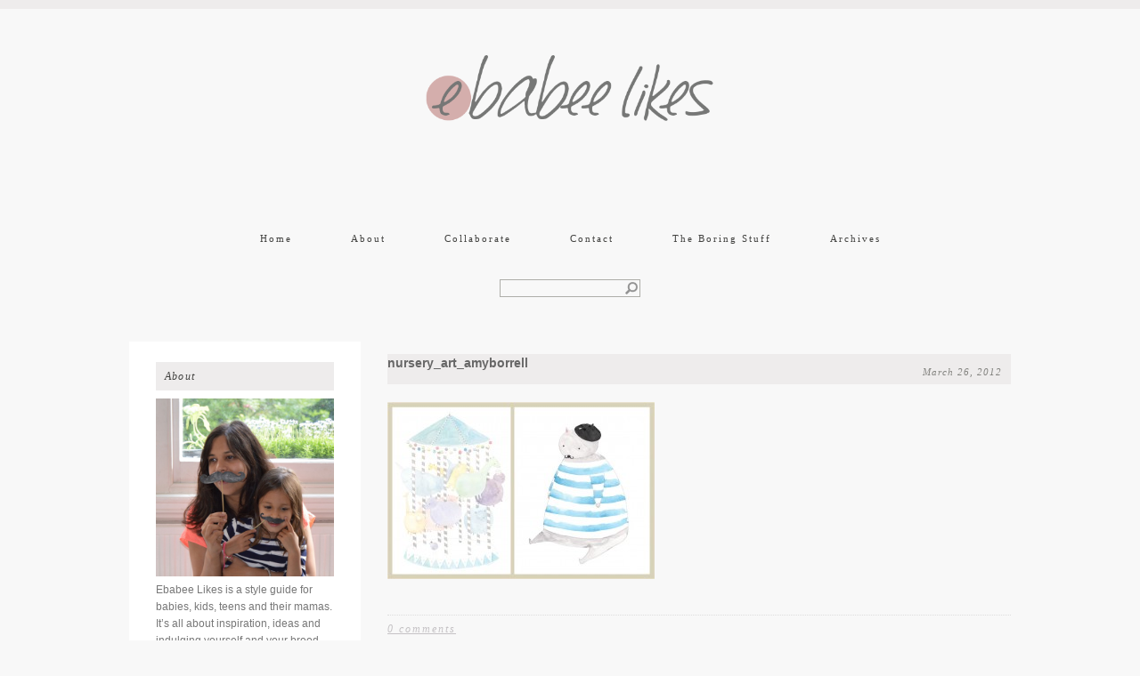

--- FILE ---
content_type: text/html; charset=UTF-8
request_url: https://www.ebabee.co.uk/2012/03/watercolour-art-prints-for-kids/nursery_art_amyborrell/
body_size: 14499
content:
<!DOCTYPE html PUBLIC "-//W3C//DTD XHTML 1.0 Transitional//EN" "http://www.w3.org/TR/xhtml1/DTD/xhtml1-transitional.dtd">
<html xmlns="http://www.w3.org/1999/xhtml">
<head profile="http://gmpg.org/xfn/11">
	<meta http-equiv="Content-Type" content="text/html; charset=UTF-8" />	
	<title>ebabee likes&#58;nursery_art_amyborrell - ebabee likes</title>	
	<meta name="generator" content="WordPress 6.9" /> <!-- leave this for stats -->	
	<link rel="stylesheet" href="https://www.ebabee.co.uk/wp-content/themes/Lilt/style.css" type="text/css" media="screen" />
	
<style type="text/css">

#header h1 a { 
font-family:  ; 
font-style:  ; 
color:  ; 
font-variant:  ; 
font-weight:  ; 
font-size:  ;
letter-spacing:  ; 
line-height: ; 
text-decoration: ; 
text-transform: ; 
}

.post h3, .post h3 a, .post h3 a:visited, .page h3, .archive_head { 
font-family:  ; 
font-style:  ; 
color:  ; 
font-variant:  ; 
font-weight:  ; 
font-size:  ; 
letter-spacing:  ; 
line-height: ; 
text-decoration: ; 
text-transform: ; 
}

#outer-wrapper { 
font-family: arial ; 
font-style:  ; 
color: #676767 ; 
font-variant:  ; 
font-weight:  ; 
font-size:  ; 
letter-spacing:  ; 
line-height: ; 
text-decoration: ; 
text-transform: ; 
}

.post-body a { 
color:  ; 
}
.post-body a:hover {
color:  ; 
}

#linkbar a {
font-family:  ; 
font-style:  ; 
color:  ; 
font-variant:  ; 
font-weight:  ; 
font-size:  ; 
letter-spacing:  ; 
line-height: ; 
text-decoration: ; 
text-transform: ; 
}

#outer-wrapper {
width: 1055px;
}

#main-wrapper {
width: 700px;
}


</style>	<link rel="alternate" type="application/rss+xml" title="ebabee likes RSS Feed" href="https://www.ebabee.co.uk/feed/" />
    <link href='http://fonts.googleapis.com/css?family=Oswald' rel='stylesheet' type='text/css'>
	<link rel="pingback" href="https://www.ebabee.co.uk/xmlrpc.php" />
    <link href="" rel="shortcut icon"/>
		<meta name='robots' content='index, follow, max-image-preview:large, max-snippet:-1, max-video-preview:-1' />

	<!-- This site is optimized with the Yoast SEO plugin v26.7 - https://yoast.com/wordpress/plugins/seo/ -->
	<link rel="canonical" href="https://www.ebabee.co.uk/2012/03/watercolour-art-prints-for-kids/nursery_art_amyborrell/" />
	<meta property="og:locale" content="en_US" />
	<meta property="og:type" content="article" />
	<meta property="og:title" content="nursery_art_amyborrell - ebabee likes" />
	<meta property="og:url" content="https://www.ebabee.co.uk/2012/03/watercolour-art-prints-for-kids/nursery_art_amyborrell/" />
	<meta property="og:site_name" content="ebabee likes" />
	<meta property="og:image" content="https://www.ebabee.co.uk/2012/03/watercolour-art-prints-for-kids/nursery_art_amyborrell" />
	<meta property="og:image:width" content="1155" />
	<meta property="og:image:height" content="768" />
	<meta property="og:image:type" content="image/jpeg" />
	<script type="application/ld+json" class="yoast-schema-graph">{"@context":"https://schema.org","@graph":[{"@type":"WebPage","@id":"https://www.ebabee.co.uk/2012/03/watercolour-art-prints-for-kids/nursery_art_amyborrell/","url":"https://www.ebabee.co.uk/2012/03/watercolour-art-prints-for-kids/nursery_art_amyborrell/","name":"nursery_art_amyborrell - ebabee likes","isPartOf":{"@id":"https://www.ebabee.co.uk/#website"},"primaryImageOfPage":{"@id":"https://www.ebabee.co.uk/2012/03/watercolour-art-prints-for-kids/nursery_art_amyborrell/#primaryimage"},"image":{"@id":"https://www.ebabee.co.uk/2012/03/watercolour-art-prints-for-kids/nursery_art_amyborrell/#primaryimage"},"thumbnailUrl":"https://www.ebabee.co.uk/wp-content/uploads/2012/03/nursery_art_amyborrell.jpg","datePublished":"2012-03-26T12:02:44+00:00","breadcrumb":{"@id":"https://www.ebabee.co.uk/2012/03/watercolour-art-prints-for-kids/nursery_art_amyborrell/#breadcrumb"},"inLanguage":"en-US","potentialAction":[{"@type":"ReadAction","target":["https://www.ebabee.co.uk/2012/03/watercolour-art-prints-for-kids/nursery_art_amyborrell/"]}]},{"@type":"ImageObject","inLanguage":"en-US","@id":"https://www.ebabee.co.uk/2012/03/watercolour-art-prints-for-kids/nursery_art_amyborrell/#primaryimage","url":"https://www.ebabee.co.uk/wp-content/uploads/2012/03/nursery_art_amyborrell.jpg","contentUrl":"https://www.ebabee.co.uk/wp-content/uploads/2012/03/nursery_art_amyborrell.jpg","width":"1155","height":"768","caption":"\"water colour based nursery art\""},{"@type":"BreadcrumbList","@id":"https://www.ebabee.co.uk/2012/03/watercolour-art-prints-for-kids/nursery_art_amyborrell/#breadcrumb","itemListElement":[{"@type":"ListItem","position":1,"name":"Home","item":"https://www.ebabee.co.uk/"},{"@type":"ListItem","position":2,"name":"Soft, subtle and sweet art prints","item":"https://www.ebabee.co.uk/2012/03/watercolour-art-prints-for-kids/"},{"@type":"ListItem","position":3,"name":"nursery_art_amyborrell"}]},{"@type":"WebSite","@id":"https://www.ebabee.co.uk/#website","url":"https://www.ebabee.co.uk/","name":"ebabee likes","description":"Big style for little people","potentialAction":[{"@type":"SearchAction","target":{"@type":"EntryPoint","urlTemplate":"https://www.ebabee.co.uk/?s={search_term_string}"},"query-input":{"@type":"PropertyValueSpecification","valueRequired":true,"valueName":"search_term_string"}}],"inLanguage":"en-US"}]}</script>
	<!-- / Yoast SEO plugin. -->


<link rel='dns-prefetch' href='//secure.gravatar.com' />
<link rel='dns-prefetch' href='//stats.wp.com' />
<link rel='dns-prefetch' href='//cdn.openshareweb.com' />
<link rel='dns-prefetch' href='//cdn.shareaholic.net' />
<link rel='dns-prefetch' href='//www.shareaholic.net' />
<link rel='dns-prefetch' href='//analytics.shareaholic.com' />
<link rel='dns-prefetch' href='//recs.shareaholic.com' />
<link rel='dns-prefetch' href='//partner.shareaholic.com' />
<link rel='dns-prefetch' href='//v0.wordpress.com' />
<link rel="alternate" type="application/rss+xml" title="ebabee likes &raquo; nursery_art_amyborrell Comments Feed" href="https://www.ebabee.co.uk/2012/03/watercolour-art-prints-for-kids/nursery_art_amyborrell/feed/" />
<link rel="alternate" title="oEmbed (JSON)" type="application/json+oembed" href="https://www.ebabee.co.uk/wp-json/oembed/1.0/embed?url=https%3A%2F%2Fwww.ebabee.co.uk%2F2012%2F03%2Fwatercolour-art-prints-for-kids%2Fnursery_art_amyborrell%2F" />
<link rel="alternate" title="oEmbed (XML)" type="text/xml+oembed" href="https://www.ebabee.co.uk/wp-json/oembed/1.0/embed?url=https%3A%2F%2Fwww.ebabee.co.uk%2F2012%2F03%2Fwatercolour-art-prints-for-kids%2Fnursery_art_amyborrell%2F&#038;format=xml" />
<!-- Shareaholic - https://www.shareaholic.com -->
<link rel='preload' href='//cdn.shareaholic.net/assets/pub/shareaholic.js' as='script'/>
<script data-no-minify='1' data-cfasync='false'>
_SHR_SETTINGS = {"endpoints":{"local_recs_url":"https:\/\/www.ebabee.co.uk\/wp-admin\/admin-ajax.php?action=shareaholic_permalink_related","ajax_url":"https:\/\/www.ebabee.co.uk\/wp-admin\/admin-ajax.php","share_counts_url":"https:\/\/www.ebabee.co.uk\/wp-admin\/admin-ajax.php?action=shareaholic_share_counts_api"},"site_id":"6b88d7499bfc8d4012288708e58ba345","url_components":{"year":"2012","monthnum":"03","day":"26","hour":"13","minute":"02","second":"44","post_id":"7816","postname":"nursery_art_amyborrell","category":"anything-else"}};
</script>
<script data-no-minify='1' data-cfasync='false' src='//cdn.shareaholic.net/assets/pub/shareaholic.js' data-shr-siteid='6b88d7499bfc8d4012288708e58ba345' async ></script>

<!-- Shareaholic Content Tags -->
<meta name='shareaholic:site_name' content='ebabee likes' />
<meta name='shareaholic:language' content='en-US' />
<meta name='shareaholic:url' content='https://www.ebabee.co.uk/2012/03/watercolour-art-prints-for-kids/nursery_art_amyborrell/' />
<meta name='shareaholic:keywords' content='tag:nursery posters, tag:nursery prints, tag:nursery wall art, tag:art for kids rooms, tag:kids circus prints,water colours,nursery prints, tag:clown posters, cat:nursery wall art, type:attachment' />
<meta name='shareaholic:article_published_time' content='2012-03-26T13:02:44+01:00' />
<meta name='shareaholic:article_modified_time' content='2012-03-26T13:02:44+01:00' />
<meta name='shareaholic:shareable_page' content='true' />
<meta name='shareaholic:article_visibility' content='private' />
<meta name='shareaholic:article_author_name' content='ebabee likes' />
<meta name='shareaholic:site_id' content='6b88d7499bfc8d4012288708e58ba345' />
<meta name='shareaholic:wp_version' content='9.7.13' />

<!-- Shareaholic Content Tags End -->
		<!-- This site uses the Google Analytics by MonsterInsights plugin v9.11.1 - Using Analytics tracking - https://www.monsterinsights.com/ -->
		<!-- Note: MonsterInsights is not currently configured on this site. The site owner needs to authenticate with Google Analytics in the MonsterInsights settings panel. -->
					<!-- No tracking code set -->
				<!-- / Google Analytics by MonsterInsights -->
		<style id='wp-img-auto-sizes-contain-inline-css' type='text/css'>
img:is([sizes=auto i],[sizes^="auto," i]){contain-intrinsic-size:3000px 1500px}
/*# sourceURL=wp-img-auto-sizes-contain-inline-css */
</style>
<style id='wp-emoji-styles-inline-css' type='text/css'>

	img.wp-smiley, img.emoji {
		display: inline !important;
		border: none !important;
		box-shadow: none !important;
		height: 1em !important;
		width: 1em !important;
		margin: 0 0.07em !important;
		vertical-align: -0.1em !important;
		background: none !important;
		padding: 0 !important;
	}
/*# sourceURL=wp-emoji-styles-inline-css */
</style>
<style id='wp-block-library-inline-css' type='text/css'>
:root{--wp-block-synced-color:#7a00df;--wp-block-synced-color--rgb:122,0,223;--wp-bound-block-color:var(--wp-block-synced-color);--wp-editor-canvas-background:#ddd;--wp-admin-theme-color:#007cba;--wp-admin-theme-color--rgb:0,124,186;--wp-admin-theme-color-darker-10:#006ba1;--wp-admin-theme-color-darker-10--rgb:0,107,160.5;--wp-admin-theme-color-darker-20:#005a87;--wp-admin-theme-color-darker-20--rgb:0,90,135;--wp-admin-border-width-focus:2px}@media (min-resolution:192dpi){:root{--wp-admin-border-width-focus:1.5px}}.wp-element-button{cursor:pointer}:root .has-very-light-gray-background-color{background-color:#eee}:root .has-very-dark-gray-background-color{background-color:#313131}:root .has-very-light-gray-color{color:#eee}:root .has-very-dark-gray-color{color:#313131}:root .has-vivid-green-cyan-to-vivid-cyan-blue-gradient-background{background:linear-gradient(135deg,#00d084,#0693e3)}:root .has-purple-crush-gradient-background{background:linear-gradient(135deg,#34e2e4,#4721fb 50%,#ab1dfe)}:root .has-hazy-dawn-gradient-background{background:linear-gradient(135deg,#faaca8,#dad0ec)}:root .has-subdued-olive-gradient-background{background:linear-gradient(135deg,#fafae1,#67a671)}:root .has-atomic-cream-gradient-background{background:linear-gradient(135deg,#fdd79a,#004a59)}:root .has-nightshade-gradient-background{background:linear-gradient(135deg,#330968,#31cdcf)}:root .has-midnight-gradient-background{background:linear-gradient(135deg,#020381,#2874fc)}:root{--wp--preset--font-size--normal:16px;--wp--preset--font-size--huge:42px}.has-regular-font-size{font-size:1em}.has-larger-font-size{font-size:2.625em}.has-normal-font-size{font-size:var(--wp--preset--font-size--normal)}.has-huge-font-size{font-size:var(--wp--preset--font-size--huge)}.has-text-align-center{text-align:center}.has-text-align-left{text-align:left}.has-text-align-right{text-align:right}.has-fit-text{white-space:nowrap!important}#end-resizable-editor-section{display:none}.aligncenter{clear:both}.items-justified-left{justify-content:flex-start}.items-justified-center{justify-content:center}.items-justified-right{justify-content:flex-end}.items-justified-space-between{justify-content:space-between}.screen-reader-text{border:0;clip-path:inset(50%);height:1px;margin:-1px;overflow:hidden;padding:0;position:absolute;width:1px;word-wrap:normal!important}.screen-reader-text:focus{background-color:#ddd;clip-path:none;color:#444;display:block;font-size:1em;height:auto;left:5px;line-height:normal;padding:15px 23px 14px;text-decoration:none;top:5px;width:auto;z-index:100000}html :where(.has-border-color){border-style:solid}html :where([style*=border-top-color]){border-top-style:solid}html :where([style*=border-right-color]){border-right-style:solid}html :where([style*=border-bottom-color]){border-bottom-style:solid}html :where([style*=border-left-color]){border-left-style:solid}html :where([style*=border-width]){border-style:solid}html :where([style*=border-top-width]){border-top-style:solid}html :where([style*=border-right-width]){border-right-style:solid}html :where([style*=border-bottom-width]){border-bottom-style:solid}html :where([style*=border-left-width]){border-left-style:solid}html :where(img[class*=wp-image-]){height:auto;max-width:100%}:where(figure){margin:0 0 1em}html :where(.is-position-sticky){--wp-admin--admin-bar--position-offset:var(--wp-admin--admin-bar--height,0px)}@media screen and (max-width:600px){html :where(.is-position-sticky){--wp-admin--admin-bar--position-offset:0px}}

/*# sourceURL=wp-block-library-inline-css */
</style><style id='global-styles-inline-css' type='text/css'>
:root{--wp--preset--aspect-ratio--square: 1;--wp--preset--aspect-ratio--4-3: 4/3;--wp--preset--aspect-ratio--3-4: 3/4;--wp--preset--aspect-ratio--3-2: 3/2;--wp--preset--aspect-ratio--2-3: 2/3;--wp--preset--aspect-ratio--16-9: 16/9;--wp--preset--aspect-ratio--9-16: 9/16;--wp--preset--color--black: #000000;--wp--preset--color--cyan-bluish-gray: #abb8c3;--wp--preset--color--white: #ffffff;--wp--preset--color--pale-pink: #f78da7;--wp--preset--color--vivid-red: #cf2e2e;--wp--preset--color--luminous-vivid-orange: #ff6900;--wp--preset--color--luminous-vivid-amber: #fcb900;--wp--preset--color--light-green-cyan: #7bdcb5;--wp--preset--color--vivid-green-cyan: #00d084;--wp--preset--color--pale-cyan-blue: #8ed1fc;--wp--preset--color--vivid-cyan-blue: #0693e3;--wp--preset--color--vivid-purple: #9b51e0;--wp--preset--gradient--vivid-cyan-blue-to-vivid-purple: linear-gradient(135deg,rgb(6,147,227) 0%,rgb(155,81,224) 100%);--wp--preset--gradient--light-green-cyan-to-vivid-green-cyan: linear-gradient(135deg,rgb(122,220,180) 0%,rgb(0,208,130) 100%);--wp--preset--gradient--luminous-vivid-amber-to-luminous-vivid-orange: linear-gradient(135deg,rgb(252,185,0) 0%,rgb(255,105,0) 100%);--wp--preset--gradient--luminous-vivid-orange-to-vivid-red: linear-gradient(135deg,rgb(255,105,0) 0%,rgb(207,46,46) 100%);--wp--preset--gradient--very-light-gray-to-cyan-bluish-gray: linear-gradient(135deg,rgb(238,238,238) 0%,rgb(169,184,195) 100%);--wp--preset--gradient--cool-to-warm-spectrum: linear-gradient(135deg,rgb(74,234,220) 0%,rgb(151,120,209) 20%,rgb(207,42,186) 40%,rgb(238,44,130) 60%,rgb(251,105,98) 80%,rgb(254,248,76) 100%);--wp--preset--gradient--blush-light-purple: linear-gradient(135deg,rgb(255,206,236) 0%,rgb(152,150,240) 100%);--wp--preset--gradient--blush-bordeaux: linear-gradient(135deg,rgb(254,205,165) 0%,rgb(254,45,45) 50%,rgb(107,0,62) 100%);--wp--preset--gradient--luminous-dusk: linear-gradient(135deg,rgb(255,203,112) 0%,rgb(199,81,192) 50%,rgb(65,88,208) 100%);--wp--preset--gradient--pale-ocean: linear-gradient(135deg,rgb(255,245,203) 0%,rgb(182,227,212) 50%,rgb(51,167,181) 100%);--wp--preset--gradient--electric-grass: linear-gradient(135deg,rgb(202,248,128) 0%,rgb(113,206,126) 100%);--wp--preset--gradient--midnight: linear-gradient(135deg,rgb(2,3,129) 0%,rgb(40,116,252) 100%);--wp--preset--font-size--small: 13px;--wp--preset--font-size--medium: 20px;--wp--preset--font-size--large: 36px;--wp--preset--font-size--x-large: 42px;--wp--preset--spacing--20: 0.44rem;--wp--preset--spacing--30: 0.67rem;--wp--preset--spacing--40: 1rem;--wp--preset--spacing--50: 1.5rem;--wp--preset--spacing--60: 2.25rem;--wp--preset--spacing--70: 3.38rem;--wp--preset--spacing--80: 5.06rem;--wp--preset--shadow--natural: 6px 6px 9px rgba(0, 0, 0, 0.2);--wp--preset--shadow--deep: 12px 12px 50px rgba(0, 0, 0, 0.4);--wp--preset--shadow--sharp: 6px 6px 0px rgba(0, 0, 0, 0.2);--wp--preset--shadow--outlined: 6px 6px 0px -3px rgb(255, 255, 255), 6px 6px rgb(0, 0, 0);--wp--preset--shadow--crisp: 6px 6px 0px rgb(0, 0, 0);}:where(.is-layout-flex){gap: 0.5em;}:where(.is-layout-grid){gap: 0.5em;}body .is-layout-flex{display: flex;}.is-layout-flex{flex-wrap: wrap;align-items: center;}.is-layout-flex > :is(*, div){margin: 0;}body .is-layout-grid{display: grid;}.is-layout-grid > :is(*, div){margin: 0;}:where(.wp-block-columns.is-layout-flex){gap: 2em;}:where(.wp-block-columns.is-layout-grid){gap: 2em;}:where(.wp-block-post-template.is-layout-flex){gap: 1.25em;}:where(.wp-block-post-template.is-layout-grid){gap: 1.25em;}.has-black-color{color: var(--wp--preset--color--black) !important;}.has-cyan-bluish-gray-color{color: var(--wp--preset--color--cyan-bluish-gray) !important;}.has-white-color{color: var(--wp--preset--color--white) !important;}.has-pale-pink-color{color: var(--wp--preset--color--pale-pink) !important;}.has-vivid-red-color{color: var(--wp--preset--color--vivid-red) !important;}.has-luminous-vivid-orange-color{color: var(--wp--preset--color--luminous-vivid-orange) !important;}.has-luminous-vivid-amber-color{color: var(--wp--preset--color--luminous-vivid-amber) !important;}.has-light-green-cyan-color{color: var(--wp--preset--color--light-green-cyan) !important;}.has-vivid-green-cyan-color{color: var(--wp--preset--color--vivid-green-cyan) !important;}.has-pale-cyan-blue-color{color: var(--wp--preset--color--pale-cyan-blue) !important;}.has-vivid-cyan-blue-color{color: var(--wp--preset--color--vivid-cyan-blue) !important;}.has-vivid-purple-color{color: var(--wp--preset--color--vivid-purple) !important;}.has-black-background-color{background-color: var(--wp--preset--color--black) !important;}.has-cyan-bluish-gray-background-color{background-color: var(--wp--preset--color--cyan-bluish-gray) !important;}.has-white-background-color{background-color: var(--wp--preset--color--white) !important;}.has-pale-pink-background-color{background-color: var(--wp--preset--color--pale-pink) !important;}.has-vivid-red-background-color{background-color: var(--wp--preset--color--vivid-red) !important;}.has-luminous-vivid-orange-background-color{background-color: var(--wp--preset--color--luminous-vivid-orange) !important;}.has-luminous-vivid-amber-background-color{background-color: var(--wp--preset--color--luminous-vivid-amber) !important;}.has-light-green-cyan-background-color{background-color: var(--wp--preset--color--light-green-cyan) !important;}.has-vivid-green-cyan-background-color{background-color: var(--wp--preset--color--vivid-green-cyan) !important;}.has-pale-cyan-blue-background-color{background-color: var(--wp--preset--color--pale-cyan-blue) !important;}.has-vivid-cyan-blue-background-color{background-color: var(--wp--preset--color--vivid-cyan-blue) !important;}.has-vivid-purple-background-color{background-color: var(--wp--preset--color--vivid-purple) !important;}.has-black-border-color{border-color: var(--wp--preset--color--black) !important;}.has-cyan-bluish-gray-border-color{border-color: var(--wp--preset--color--cyan-bluish-gray) !important;}.has-white-border-color{border-color: var(--wp--preset--color--white) !important;}.has-pale-pink-border-color{border-color: var(--wp--preset--color--pale-pink) !important;}.has-vivid-red-border-color{border-color: var(--wp--preset--color--vivid-red) !important;}.has-luminous-vivid-orange-border-color{border-color: var(--wp--preset--color--luminous-vivid-orange) !important;}.has-luminous-vivid-amber-border-color{border-color: var(--wp--preset--color--luminous-vivid-amber) !important;}.has-light-green-cyan-border-color{border-color: var(--wp--preset--color--light-green-cyan) !important;}.has-vivid-green-cyan-border-color{border-color: var(--wp--preset--color--vivid-green-cyan) !important;}.has-pale-cyan-blue-border-color{border-color: var(--wp--preset--color--pale-cyan-blue) !important;}.has-vivid-cyan-blue-border-color{border-color: var(--wp--preset--color--vivid-cyan-blue) !important;}.has-vivid-purple-border-color{border-color: var(--wp--preset--color--vivid-purple) !important;}.has-vivid-cyan-blue-to-vivid-purple-gradient-background{background: var(--wp--preset--gradient--vivid-cyan-blue-to-vivid-purple) !important;}.has-light-green-cyan-to-vivid-green-cyan-gradient-background{background: var(--wp--preset--gradient--light-green-cyan-to-vivid-green-cyan) !important;}.has-luminous-vivid-amber-to-luminous-vivid-orange-gradient-background{background: var(--wp--preset--gradient--luminous-vivid-amber-to-luminous-vivid-orange) !important;}.has-luminous-vivid-orange-to-vivid-red-gradient-background{background: var(--wp--preset--gradient--luminous-vivid-orange-to-vivid-red) !important;}.has-very-light-gray-to-cyan-bluish-gray-gradient-background{background: var(--wp--preset--gradient--very-light-gray-to-cyan-bluish-gray) !important;}.has-cool-to-warm-spectrum-gradient-background{background: var(--wp--preset--gradient--cool-to-warm-spectrum) !important;}.has-blush-light-purple-gradient-background{background: var(--wp--preset--gradient--blush-light-purple) !important;}.has-blush-bordeaux-gradient-background{background: var(--wp--preset--gradient--blush-bordeaux) !important;}.has-luminous-dusk-gradient-background{background: var(--wp--preset--gradient--luminous-dusk) !important;}.has-pale-ocean-gradient-background{background: var(--wp--preset--gradient--pale-ocean) !important;}.has-electric-grass-gradient-background{background: var(--wp--preset--gradient--electric-grass) !important;}.has-midnight-gradient-background{background: var(--wp--preset--gradient--midnight) !important;}.has-small-font-size{font-size: var(--wp--preset--font-size--small) !important;}.has-medium-font-size{font-size: var(--wp--preset--font-size--medium) !important;}.has-large-font-size{font-size: var(--wp--preset--font-size--large) !important;}.has-x-large-font-size{font-size: var(--wp--preset--font-size--x-large) !important;}
/*# sourceURL=global-styles-inline-css */
</style>

<style id='classic-theme-styles-inline-css' type='text/css'>
/*! This file is auto-generated */
.wp-block-button__link{color:#fff;background-color:#32373c;border-radius:9999px;box-shadow:none;text-decoration:none;padding:calc(.667em + 2px) calc(1.333em + 2px);font-size:1.125em}.wp-block-file__button{background:#32373c;color:#fff;text-decoration:none}
/*# sourceURL=/wp-includes/css/classic-themes.min.css */
</style>
<link rel='stylesheet' id='jpibfi-style-css' href='https://www.ebabee.co.uk/wp-content/plugins/jquery-pin-it-button-for-images/css/client.css?ver=3.0.6' type='text/css' media='all' />
<script type="text/javascript" src="https://www.ebabee.co.uk/wp-includes/js/jquery/jquery.min.js?ver=3.7.1" id="jquery-core-js"></script>
<script type="text/javascript" src="https://www.ebabee.co.uk/wp-includes/js/jquery/jquery-migrate.min.js?ver=3.4.1" id="jquery-migrate-js"></script>
<script type="text/javascript" id="ajax-test-js-extra">
/* <![CDATA[ */
var the_ajax_script = {"ajaxurl":"https://www.ebabee.co.uk/wp-admin/admin-ajax.php"};
//# sourceURL=ajax-test-js-extra
/* ]]> */
</script>
<script type="text/javascript" src="https://www.ebabee.co.uk/wp-content/plugins/google-site-verification-using-meta-tag//verification.js?ver=6.9" id="ajax-test-js"></script>
<link rel="https://api.w.org/" href="https://www.ebabee.co.uk/wp-json/" /><link rel="alternate" title="JSON" type="application/json" href="https://www.ebabee.co.uk/wp-json/wp/v2/media/7816" /><link rel="EditURI" type="application/rsd+xml" title="RSD" href="https://www.ebabee.co.uk/xmlrpc.php?rsd" />
<meta name="generator" content="WordPress 6.9" />
<link rel='shortlink' href='https://wp.me/a19DkT-224' />
<style>.addtoany_subscribe img{border:0;}</style>
<style type="text/css">
	a.pinit-button.custom span {
		}

	.pinit-hover {
		opacity: 0.9 !important;
		filter: alpha(opacity=90) !important;
	}
	a.pinit-button {
	border-bottom: 0 !important;
	box-shadow: none !important;
	margin-bottom: 0 !important;
}
a.pinit-button::after {
    display: none;
}</style>
		<script type='text/javascript' data-cfasync='false'>var _mmunch = {'front': false, 'page': false, 'post': false, 'category': false, 'author': false, 'search': false, 'attachment': false, 'tag': false};_mmunch['post'] = true; _mmunch['postData'] = {"ID":7816,"post_name":"nursery_art_amyborrell","post_title":"nursery_art_amyborrell","post_type":"attachment","post_author":"1","post_status":"inherit"}; _mmunch['postCategories'] = []; _mmunch['postTags'] = false; _mmunch['postAuthor'] = {"name":"ebabee likes","ID":1};_mmunch['attachment'] = true;</script><script data-cfasync="false" src="//a.mailmunch.co/app/v1/site.js" id="mailmunch-script" data-plugin="mc_mm" data-mailmunch-site-id="143790" async></script>	<style>img#wpstats{display:none}</style>
		<style data-context="foundation-flickity-css">/*! Flickity v2.0.2
http://flickity.metafizzy.co
---------------------------------------------- */.flickity-enabled{position:relative}.flickity-enabled:focus{outline:0}.flickity-viewport{overflow:hidden;position:relative;height:100%}.flickity-slider{position:absolute;width:100%;height:100%}.flickity-enabled.is-draggable{-webkit-tap-highlight-color:transparent;tap-highlight-color:transparent;-webkit-user-select:none;-moz-user-select:none;-ms-user-select:none;user-select:none}.flickity-enabled.is-draggable .flickity-viewport{cursor:move;cursor:-webkit-grab;cursor:grab}.flickity-enabled.is-draggable .flickity-viewport.is-pointer-down{cursor:-webkit-grabbing;cursor:grabbing}.flickity-prev-next-button{position:absolute;top:50%;width:44px;height:44px;border:none;border-radius:50%;background:#fff;background:hsla(0,0%,100%,.75);cursor:pointer;-webkit-transform:translateY(-50%);transform:translateY(-50%)}.flickity-prev-next-button:hover{background:#fff}.flickity-prev-next-button:focus{outline:0;box-shadow:0 0 0 5px #09f}.flickity-prev-next-button:active{opacity:.6}.flickity-prev-next-button.previous{left:10px}.flickity-prev-next-button.next{right:10px}.flickity-rtl .flickity-prev-next-button.previous{left:auto;right:10px}.flickity-rtl .flickity-prev-next-button.next{right:auto;left:10px}.flickity-prev-next-button:disabled{opacity:.3;cursor:auto}.flickity-prev-next-button svg{position:absolute;left:20%;top:20%;width:60%;height:60%}.flickity-prev-next-button .arrow{fill:#333}.flickity-page-dots{position:absolute;width:100%;bottom:-25px;padding:0;margin:0;list-style:none;text-align:center;line-height:1}.flickity-rtl .flickity-page-dots{direction:rtl}.flickity-page-dots .dot{display:inline-block;width:10px;height:10px;margin:0 8px;background:#333;border-radius:50%;opacity:.25;cursor:pointer}.flickity-page-dots .dot.is-selected{opacity:1}</style><style data-context="foundation-slideout-css">.slideout-menu{position:fixed;left:0;top:0;bottom:0;right:auto;z-index:0;width:256px;overflow-y:auto;-webkit-overflow-scrolling:touch;display:none}.slideout-menu.pushit-right{left:auto;right:0}.slideout-panel{position:relative;z-index:1;will-change:transform}.slideout-open,.slideout-open .slideout-panel,.slideout-open body{overflow:hidden}.slideout-open .slideout-menu{display:block}.pushit{display:none}</style><style type="text/css">.recentcomments a{display:inline !important;padding:0 !important;margin:0 !important;}</style><style>.ios7.web-app-mode.has-fixed header{ background-color: rgba(153,153,153,.88);}</style>		<style type="text/css" id="wp-custom-css">
			/*
Welcome to Custom CSS!

To learn how this works, see http://wp.me/PEmnE-Bt
*/
#linkbar li {
	padding: 10px;
}

#linkbar ul {
	padding: 55px 0 10px;
}		</style>
		</head>
<body>
<div id="outer-wrapper">
    <div id="header-wrapper">
    	<div id="header" class="header section">
    			<div id="header-inner">
					                    <a href="https://www.ebabee.co.uk"><center><img src="https://www.ebabee.co.uk/wp-content/uploads/2014/01/ebabee-final-logo-0314.png"  /></center></a>
                                    </div>
    	</div> 
    <div id="linkbar-wrapper">
          <div id="linkbar" class="linkbar section"><div class="menu-header"><ul id="menu-top-menu" class="menu"><li id="menu-item-11205" class="menu-item menu-item-type-custom menu-item-object-custom menu-item-11205"><a href="/ebabeelikes/">Home</a></li>
<li id="menu-item-14105" class="menu-item menu-item-type-post_type menu-item-object-page menu-item-14105"><a href="https://www.ebabee.co.uk/about/">About</a></li>
<li id="menu-item-21766" class="menu-item menu-item-type-post_type menu-item-object-page menu-item-21766"><a href="https://www.ebabee.co.uk/collaborate/">Collaborate</a></li>
<li id="menu-item-22498" class="menu-item menu-item-type-post_type menu-item-object-page menu-item-22498"><a href="https://www.ebabee.co.uk/contact/">Contact</a></li>
<li id="menu-item-11209" class="menu-item menu-item-type-custom menu-item-object-custom menu-item-11209"><a href="/ebabeelikes/disclaimer/">The Boring Stuff</a></li>
<li id="menu-item-13731" class="menu-item menu-item-type-post_type menu-item-object-page menu-item-13731"><a href="https://www.ebabee.co.uk/archives/">Archives</a></li>
</ul></div></div>
    </div>   
	<div id="search"><form method="get" id="search_form" action="https://www.ebabee.co.uk/">
	<input type="text" class="search_input" value="" name="s" id="s" onfocus="if (this.value == '') {this.value = '';}" onblur="if (this.value == '') {this.value = '';}" />
	<input type="hidden" id="searchsubmit" value="Search" />
</form>
</div>
	<div style="clear:both;"></div>
	</div>

	
		<div id="content-wrapper">	
		<div id="main-wrapper">
        <div style="clear: both;"></div>
        <div id="main" class="main section">		
				
		
		<div id="post-7816" class="post-7816 attachment type-attachment status-inherit hentry">
            	<div id="postheader"><h3>nursery_art_amyborrell</h3><h2 class="date-header">March 26, 2012</h2></div>
                <div class="post-body entry-content">
					<div style='display:none;' class='shareaholic-canvas' data-app='share_buttons' data-title='nursery_art_amyborrell' data-link='https://www.ebabee.co.uk/2012/03/watercolour-art-prints-for-kids/nursery_art_amyborrell/' data-app-id-name='post_above_content'></div><div class='mailmunch-forms-before-post' style='display: none !important;'></div><input class="jpibfi" type="hidden"><p class="attachment"><a href='https://www.ebabee.co.uk/wp-content/uploads/2012/03/nursery_art_amyborrell.jpg'><img fetchpriority="high" decoding="async" width="300" height="199" src="https://www.ebabee.co.uk/wp-content/uploads/2012/03/nursery_art_amyborrell-300x199.jpg" class="attachment-medium size-medium" alt="&quot;water colour based nursery art&quot;" srcset="https://www.ebabee.co.uk/wp-content/uploads/2012/03/nursery_art_amyborrell-300x199.jpg 300w, https://www.ebabee.co.uk/wp-content/uploads/2012/03/nursery_art_amyborrell-1024x680.jpg 1024w, https://www.ebabee.co.uk/wp-content/uploads/2012/03/nursery_art_amyborrell-256x170.jpg 256w, https://www.ebabee.co.uk/wp-content/uploads/2012/03/nursery_art_amyborrell.jpg 1155w" sizes="(max-width: 300px) 100vw, 300px" data-jpibfi-post-excerpt="" data-jpibfi-post-url="https://www.ebabee.co.uk/2012/03/watercolour-art-prints-for-kids/nursery_art_amyborrell/" data-jpibfi-post-title="nursery_art_amyborrell" data-jpibfi-src="https://www.ebabee.co.uk/wp-content/uploads/2012/03/nursery_art_amyborrell-300x199.jpg" ></a></p><div class='mailmunch-forms-in-post-middle' style='display: none !important;'></div>
<div class='mailmunch-forms-after-post' style='display: none !important;'></div><div style='display:none;' class='shareaholic-canvas' data-app='share_buttons' data-title='nursery_art_amyborrell' data-link='https://www.ebabee.co.uk/2012/03/watercolour-art-prints-for-kids/nursery_art_amyborrell/' data-app-id-name='post_below_content'></div>				</div>	
				<div class="post-footer">
                <div class="post-comment-link"><a href="https://www.ebabee.co.uk/2012/03/watercolour-art-prints-for-kids/nursery_art_amyborrell/#respond">0 comments</a></div><br/>
                <div class="post-labels">labels: </div>
                <!-- AddThis Button BEGIN -->
                    <div class='addthis_toolbox addthis_default_style '>
                    <a class='addthis_button' href='http://www.addthis.com/bookmark.php'>share this article</a> 
                    </div>
						<script type="text/javascript" src="//s7.addthis.com/js/300/addthis_widget.js#pubid=ra-4f5e34fc6406810b"></script>
				<!-- AddThis Button END -->
				</div>
                <div id="comments">
<!-- Comment Form -->
	<div id="respond">
					<form action="https://www.ebabee.co.uk/wp-comments-post.php" method="post" id="comment_form">
			             				<p><input class="text_input" type="text" name="author" id="author" value="" tabindex="1" placeholder="name" /></p>
				<p><input class="text_input" type="text" name="email" id="email" value="" tabindex="2" placeholder="e-mail" /></p>
				<p><input class="text_input" type="text" name="url" id="url" value="" tabindex="3" placeholder="url" /></p>
						
				<p><textarea class="text_input text_area" name="comment" id="comment" rows="8" tabindex="4" placeholder="leave a message" ></textarea></p>	
               
							
				<p><input type='hidden' name='comment_post_ID' value='7816' id='comment_post_ID' />
<input type='hidden' name='comment_parent' id='comment_parent' value='0' />
<input name="submit" class="form_submit" type="submit" id="submit" tabindex="5" value="comment" /></p>		
				<p style="display: none;"><input type="hidden" id="akismet_comment_nonce" name="akismet_comment_nonce" value="9da88e5970" /></p><p style="display: none !important;" class="akismet-fields-container" data-prefix="ak_"><label>&#916;<textarea name="ak_hp_textarea" cols="45" rows="8" maxlength="100"></textarea></label><input type="hidden" id="ak_js_1" name="ak_js" value="220"/><script>document.getElementById( "ak_js_1" ).setAttribute( "value", ( new Date() ).getTime() );</script></p>	
			</form>
			</div>
</div><div class="clear flat"></div>			</div>
            
			
						
			
<div class="navigation">
	<span class="blog-pager-newer-link"></span>
    <span class="blog-pager-older-link"><a href="https://www.ebabee.co.uk/2012/03/watercolour-art-prints-for-kids/" rel="prev">previous</a></span>
</div>
<div class="clear whitespace"></div>

			
			
		</div>
        </div>	
        <div id="sidebar-wrapper">
	<div id="rsidebar" class="rsidebar section">
		<div class="widget"><h2>About</h2>			<div class="textwidget"><div class="profile-img">
<img src="https://www.ebabee.co.uk/wp-content/uploads/2014/01/anya-me-mustache-colour.jpg">
</div>
<div class="profile-text"><font color="#777777">
Ebabee Likes is a style guide for babies, kids, teens and their mamas.  It’s all about inspiration, ideas and indulging yourself and your brood.  It’s written by me ~ Nomita ~ a style loving girl from Mumbai who now live’s in London. <a href="https://www.ebabee.co.uk/about/">Read More...</a>
</div>
<div style="clear:both;"></div>&nbsp;
<script type="text/javascript">
var bannersnack_embed = {"hash":"bcpig58pg","width":200,"height":120,"t":1415197481,"userId":15842751,"bgcolor":"#3D3D3D","wmode":"opaque","clickTag":"http://shop.ebabee.co.uk/"};
</script>
<script type="text/javascript" src="http://files.bannersnack.com/iframe/embed.js"></script></div>
		</div><div class="widget"><h2>Get ebabee posts on email</h2>			<div class="textwidget"><!-- Begin MailChimp Signup Form -->
<link href="//cdn-images.mailchimp.com/embedcode/classic-081711.css" rel="stylesheet" type="text/css">
<style type="text/css">
	#mc_embed_signup{background:#fff; clear:left; font:11px Helvetica,Arial,sans-serif;  width:200px;}
	/* Add your own MailChimp form style overrides in your site stylesheet or in this style block.
	   We recommend moving this block and the preceding CSS link to the HEAD of your HTML file. */
</style>
<div id="mc_embed_signup">
<form action="//ebabee.us2.list-manage.com/subscribe/post?u=6aedadc7953d52700fbb1e597&amp;id=e11baacaf4" method="post" id="mc-embedded-subscribe-form" name="mc-embedded-subscribe-form" class="validate" target="_blank" novalidate>
	
<div class="mc-field-group">
	<label for="mce-EMAIL">Email Address </label>
	<input type="email" value="" name="EMAIL" class="required email" id="mce-EMAIL">
</div>
	<div id="mce-responses" class="clear">
		<div class="response" id="mce-error-response" style="display:none"></div>
		<div class="response" id="mce-success-response" style="display:none"></div>
	</div>    <!-- real people should not fill this in and expect good things - do not remove this or risk form bot signups-->
    <div style="position: absolute; left: -5000px;"><input type="text" name="b_6aedadc7953d52700fbb1e597_e11baacaf4" tabindex="-1" value=""></div>
    <div class="clear"><input type="submit" value="Subscribe" name="subscribe" id="mc-embedded-subscribe" class="button"></div>
</form>
</div>
<script type='text/javascript' src='//s3.amazonaws.com/downloads.mailchimp.com/js/mc-validate.js'></script>
<script type='text/javascript'>
(function($) {
window.fnames = new Array(); window.ftypes = new Array();fnames[0]='EMAIL';ftypes[0]='email';fnames[1]='FNAME';ftypes[1]='text';fnames[2]='LNAME';ftypes[2]='text';
}(jQuery));
var $mcj = jQuery.noConflict(true);
</script>
<!--End mc_embed_signup--></div>
		</div>
		<div class="widget">
		<h2>Have you seen these?</h2>
		<ul>
											<li>
					<a href="https://www.ebabee.co.uk/2026/01/how-to-find-your-personal-style-after-having-a-baby/">How to find your personal style after having a baby</a>
									</li>
											<li>
					<a href="https://www.ebabee.co.uk/2026/01/why-a-decent-headshot-matters/">Why a Decent Headshot Matters (Especially for Mamas Returning to Work)</a>
									</li>
											<li>
					<a href="https://www.ebabee.co.uk/2025/12/thoughtful-gifts-for-mamas-who-seem-to-have-everything/">Thoughtful gifts for mamas who seem to have everything</a>
									</li>
											<li>
					<a href="https://www.ebabee.co.uk/2025/12/why-high-quality-windows-matter-in-a-home/">Why high-quality windows matter in a home</a>
									</li>
											<li>
					<a href="https://www.ebabee.co.uk/2025/12/simple-ways-to-make-your-next-celebration-more-memorable/">Simple ways to make your next celebration more memorable</a>
									</li>
					</ul>

		</div><div class="widget"><h2>Categories</h2>
			<ul>
					<li class="cat-item cat-item-19"><a href="https://www.ebabee.co.uk/category/toddler-accessories/">Accessories</a>
</li>
	<li class="cat-item cat-item-1"><a href="https://www.ebabee.co.uk/category/anything-else/">Anything else</a>
</li>
	<li class="cat-item cat-item-1217"><a href="https://www.ebabee.co.uk/category/for-mamas/beauty-for-mamas/">Beauty</a>
</li>
	<li class="cat-item cat-item-6"><a href="https://www.ebabee.co.uk/category/childrens-books-and-magazines/">Books &amp; Mags</a>
</li>
	<li class="cat-item cat-item-597"><a href="https://www.ebabee.co.uk/category/christmas-gifts-decorations-ideas/">Christmas</a>
</li>
	<li class="cat-item cat-item-7"><a href="https://www.ebabee.co.uk/category/clothes-and-shoes/">Clothes &amp; shoes</a>
</li>
	<li class="cat-item cat-item-818"><a href="https://www.ebabee.co.uk/category/diy/">DIY</a>
</li>
	<li class="cat-item cat-item-1243"><a href="https://www.ebabee.co.uk/category/for-mamas/fashion-for-mums/">fashion</a>
</li>
	<li class="cat-item cat-item-535"><a href="https://www.ebabee.co.uk/category/food/">Food</a>
</li>
	<li class="cat-item cat-item-319"><a href="https://www.ebabee.co.uk/category/for-mamas/">For mamas</a>
</li>
	<li class="cat-item cat-item-1275"><a href="https://www.ebabee.co.uk/category/for-mamas/for-the-home/">For the home</a>
</li>
	<li class="cat-item cat-item-150"><a href="https://www.ebabee.co.uk/category/cool-gifts-for-babies-and-toddlers/">Gifts</a>
</li>
	<li class="cat-item cat-item-4"><a href="https://www.ebabee.co.uk/category/baby-changing/">Grooming</a>
</li>
	<li class="cat-item cat-item-11"><a href="https://www.ebabee.co.uk/category/mealtimes/">Mealtimes</a>
</li>
	<li class="cat-item cat-item-12"><a href="https://www.ebabee.co.uk/category/newborns/">Newborns</a>
</li>
	<li class="cat-item cat-item-13"><a href="https://www.ebabee.co.uk/category/nursery-bedding/">Nursery bedding</a>
</li>
	<li class="cat-item cat-item-14"><a href="https://www.ebabee.co.uk/category/nursery-decor/">Nursery decor</a>
</li>
	<li class="cat-item cat-item-15"><a href="https://www.ebabee.co.uk/category/nursery-furniture/">Nursery furniture</a>
</li>
	<li class="cat-item cat-item-245"><a href="https://www.ebabee.co.uk/category/nursery-wall-art-2/">Nursery wall art</a>
</li>
	<li class="cat-item cat-item-281"><a href="https://www.ebabee.co.uk/category/party-time/">Party time</a>
</li>
	<li class="cat-item cat-item-1902"><a href="https://www.ebabee.co.uk/category/for-mamas/photography/">Photography</a>
</li>
	<li class="cat-item cat-item-218"><a href="https://www.ebabee.co.uk/category/mamas-and-maternity/">Pregnancy and Maternity</a>
</li>
	<li class="cat-item cat-item-190"><a href="https://www.ebabee.co.uk/category/soft-toys-2/">Soft Toys</a>
</li>
	<li class="cat-item cat-item-17"><a href="https://www.ebabee.co.uk/category/stationery/">Stationery</a>
</li>
	<li class="cat-item cat-item-191"><a href="https://www.ebabee.co.uk/category/storage-2/">Storage</a>
</li>
	<li class="cat-item cat-item-1300"><a href="https://www.ebabee.co.uk/category/for-mamas/tech/">Tech</a>
</li>
	<li class="cat-item cat-item-388"><a href="https://www.ebabee.co.uk/category/toys/">Toys</a>
</li>
	<li class="cat-item cat-item-1508"><a href="https://www.ebabee.co.uk/category/travel-2/">Travel</a>
</li>
			</ul>

			</div><div class="widget"><h2>Archives</h2>		<label class="screen-reader-text" for="archives-dropdown-3">Archives</label>
		<select id="archives-dropdown-3" name="archive-dropdown">
			
			<option value="">Select Month</option>
				<option value='https://www.ebabee.co.uk/2026/01/'> January 2026 &nbsp;(2)</option>
	<option value='https://www.ebabee.co.uk/2025/12/'> December 2025 &nbsp;(6)</option>
	<option value='https://www.ebabee.co.uk/2025/11/'> November 2025 &nbsp;(1)</option>
	<option value='https://www.ebabee.co.uk/2022/08/'> August 2022 &nbsp;(3)</option>
	<option value='https://www.ebabee.co.uk/2022/07/'> July 2022 &nbsp;(2)</option>
	<option value='https://www.ebabee.co.uk/2022/01/'> January 2022 &nbsp;(1)</option>
	<option value='https://www.ebabee.co.uk/2019/09/'> September 2019 &nbsp;(1)</option>
	<option value='https://www.ebabee.co.uk/2016/06/'> June 2016 &nbsp;(7)</option>
	<option value='https://www.ebabee.co.uk/2016/05/'> May 2016 &nbsp;(9)</option>
	<option value='https://www.ebabee.co.uk/2016/04/'> April 2016 &nbsp;(8)</option>
	<option value='https://www.ebabee.co.uk/2016/03/'> March 2016 &nbsp;(12)</option>
	<option value='https://www.ebabee.co.uk/2016/02/'> February 2016 &nbsp;(13)</option>
	<option value='https://www.ebabee.co.uk/2016/01/'> January 2016 &nbsp;(12)</option>
	<option value='https://www.ebabee.co.uk/2015/12/'> December 2015 &nbsp;(11)</option>
	<option value='https://www.ebabee.co.uk/2015/11/'> November 2015 &nbsp;(16)</option>
	<option value='https://www.ebabee.co.uk/2015/10/'> October 2015 &nbsp;(13)</option>
	<option value='https://www.ebabee.co.uk/2015/09/'> September 2015 &nbsp;(9)</option>
	<option value='https://www.ebabee.co.uk/2015/08/'> August 2015 &nbsp;(12)</option>
	<option value='https://www.ebabee.co.uk/2015/07/'> July 2015 &nbsp;(18)</option>
	<option value='https://www.ebabee.co.uk/2015/06/'> June 2015 &nbsp;(17)</option>
	<option value='https://www.ebabee.co.uk/2015/05/'> May 2015 &nbsp;(14)</option>
	<option value='https://www.ebabee.co.uk/2015/04/'> April 2015 &nbsp;(14)</option>
	<option value='https://www.ebabee.co.uk/2015/03/'> March 2015 &nbsp;(20)</option>
	<option value='https://www.ebabee.co.uk/2015/02/'> February 2015 &nbsp;(13)</option>
	<option value='https://www.ebabee.co.uk/2015/01/'> January 2015 &nbsp;(16)</option>
	<option value='https://www.ebabee.co.uk/2014/12/'> December 2014 &nbsp;(14)</option>
	<option value='https://www.ebabee.co.uk/2014/11/'> November 2014 &nbsp;(18)</option>
	<option value='https://www.ebabee.co.uk/2014/10/'> October 2014 &nbsp;(20)</option>
	<option value='https://www.ebabee.co.uk/2014/09/'> September 2014 &nbsp;(19)</option>
	<option value='https://www.ebabee.co.uk/2014/08/'> August 2014 &nbsp;(13)</option>
	<option value='https://www.ebabee.co.uk/2014/07/'> July 2014 &nbsp;(18)</option>
	<option value='https://www.ebabee.co.uk/2014/06/'> June 2014 &nbsp;(18)</option>
	<option value='https://www.ebabee.co.uk/2014/05/'> May 2014 &nbsp;(18)</option>
	<option value='https://www.ebabee.co.uk/2014/04/'> April 2014 &nbsp;(15)</option>
	<option value='https://www.ebabee.co.uk/2014/03/'> March 2014 &nbsp;(21)</option>
	<option value='https://www.ebabee.co.uk/2014/02/'> February 2014 &nbsp;(18)</option>
	<option value='https://www.ebabee.co.uk/2014/01/'> January 2014 &nbsp;(20)</option>
	<option value='https://www.ebabee.co.uk/2013/12/'> December 2013 &nbsp;(14)</option>
	<option value='https://www.ebabee.co.uk/2013/11/'> November 2013 &nbsp;(17)</option>
	<option value='https://www.ebabee.co.uk/2013/10/'> October 2013 &nbsp;(20)</option>
	<option value='https://www.ebabee.co.uk/2013/09/'> September 2013 &nbsp;(18)</option>
	<option value='https://www.ebabee.co.uk/2013/08/'> August 2013 &nbsp;(14)</option>
	<option value='https://www.ebabee.co.uk/2013/07/'> July 2013 &nbsp;(18)</option>
	<option value='https://www.ebabee.co.uk/2013/06/'> June 2013 &nbsp;(18)</option>
	<option value='https://www.ebabee.co.uk/2013/05/'> May 2013 &nbsp;(19)</option>
	<option value='https://www.ebabee.co.uk/2013/04/'> April 2013 &nbsp;(19)</option>
	<option value='https://www.ebabee.co.uk/2013/03/'> March 2013 &nbsp;(9)</option>
	<option value='https://www.ebabee.co.uk/2013/02/'> February 2013 &nbsp;(18)</option>
	<option value='https://www.ebabee.co.uk/2013/01/'> January 2013 &nbsp;(17)</option>
	<option value='https://www.ebabee.co.uk/2012/12/'> December 2012 &nbsp;(14)</option>
	<option value='https://www.ebabee.co.uk/2012/11/'> November 2012 &nbsp;(19)</option>
	<option value='https://www.ebabee.co.uk/2012/10/'> October 2012 &nbsp;(20)</option>
	<option value='https://www.ebabee.co.uk/2012/09/'> September 2012 &nbsp;(18)</option>
	<option value='https://www.ebabee.co.uk/2012/08/'> August 2012 &nbsp;(18)</option>
	<option value='https://www.ebabee.co.uk/2012/07/'> July 2012 &nbsp;(19)</option>
	<option value='https://www.ebabee.co.uk/2012/06/'> June 2012 &nbsp;(18)</option>
	<option value='https://www.ebabee.co.uk/2012/05/'> May 2012 &nbsp;(19)</option>
	<option value='https://www.ebabee.co.uk/2012/04/'> April 2012 &nbsp;(15)</option>
	<option value='https://www.ebabee.co.uk/2012/03/'> March 2012 &nbsp;(20)</option>
	<option value='https://www.ebabee.co.uk/2012/02/'> February 2012 &nbsp;(15)</option>
	<option value='https://www.ebabee.co.uk/2012/01/'> January 2012 &nbsp;(18)</option>
	<option value='https://www.ebabee.co.uk/2011/12/'> December 2011 &nbsp;(16)</option>
	<option value='https://www.ebabee.co.uk/2011/11/'> November 2011 &nbsp;(19)</option>
	<option value='https://www.ebabee.co.uk/2011/10/'> October 2011 &nbsp;(21)</option>
	<option value='https://www.ebabee.co.uk/2011/09/'> September 2011 &nbsp;(19)</option>
	<option value='https://www.ebabee.co.uk/2011/08/'> August 2011 &nbsp;(18)</option>
	<option value='https://www.ebabee.co.uk/2011/07/'> July 2011 &nbsp;(16)</option>
	<option value='https://www.ebabee.co.uk/2011/06/'> June 2011 &nbsp;(17)</option>
	<option value='https://www.ebabee.co.uk/2011/05/'> May 2011 &nbsp;(18)</option>
	<option value='https://www.ebabee.co.uk/2011/04/'> April 2011 &nbsp;(16)</option>
	<option value='https://www.ebabee.co.uk/2011/03/'> March 2011 &nbsp;(18)</option>
	<option value='https://www.ebabee.co.uk/2011/02/'> February 2011 &nbsp;(13)</option>
	<option value='https://www.ebabee.co.uk/2011/01/'> January 2011 &nbsp;(18)</option>
	<option value='https://www.ebabee.co.uk/2010/12/'> December 2010 &nbsp;(19)</option>
	<option value='https://www.ebabee.co.uk/2010/11/'> November 2010 &nbsp;(19)</option>
	<option value='https://www.ebabee.co.uk/2010/10/'> October 2010 &nbsp;(21)</option>
	<option value='https://www.ebabee.co.uk/2010/09/'> September 2010 &nbsp;(19)</option>
	<option value='https://www.ebabee.co.uk/2010/08/'> August 2010 &nbsp;(18)</option>
	<option value='https://www.ebabee.co.uk/2010/07/'> July 2010 &nbsp;(6)</option>

		</select>

			<script type="text/javascript">
/* <![CDATA[ */

( ( dropdownId ) => {
	const dropdown = document.getElementById( dropdownId );
	function onSelectChange() {
		setTimeout( () => {
			if ( 'escape' === dropdown.dataset.lastkey ) {
				return;
			}
			if ( dropdown.value ) {
				document.location.href = dropdown.value;
			}
		}, 250 );
	}
	function onKeyUp( event ) {
		if ( 'Escape' === event.key ) {
			dropdown.dataset.lastkey = 'escape';
		} else {
			delete dropdown.dataset.lastkey;
		}
	}
	function onClick() {
		delete dropdown.dataset.lastkey;
	}
	dropdown.addEventListener( 'keyup', onKeyUp );
	dropdown.addEventListener( 'click', onClick );
	dropdown.addEventListener( 'change', onSelectChange );
})( "archives-dropdown-3" );

//# sourceURL=WP_Widget_Archives%3A%3Awidget
/* ]]> */
</script>
</div><div class="widget"><h2>Your comments</h2><ul id="recentcomments"><li class="recentcomments"><span class="comment-author-link"><a href="https://www.ebabee.co.uk/2015/04/have-a-happy-easter/" class="url" rel="ugc">ebabee likes&#058;Have a happy Easter - ebabee likes</a></span> on <a href="https://www.ebabee.co.uk/2015/03/free-printable-easter-treat-boxes/#comment-146721">Free printable Easter treat boxes</a></li><li class="recentcomments"><span class="comment-author-link"><a href="https://www.ebabee.co.uk/2022/07/ikea-hack-movable-pegboard-shelves/" class="url" rel="ugc">ebabee likes&#058;Steal the look: Ikea spice rack hack for a kids desk - ebabee likes</a></span> on <a href="https://www.ebabee.co.uk/2016/05/steal-the-look-mini-door-within-door/#comment-146720">Steal the look: A mini door within a door</a></li><li class="recentcomments"><span class="comment-author-link"><a href="https://www.ebabee.co.uk/2014/07/room-for-two-boy-and-girl-shared-bedrooms/" class="url" rel="ugc">ebabee likes&#058;Room for two: Boy and girl shared bedrooms</a></span> on <a href="https://www.ebabee.co.uk/2014/01/room-for-two-shared-rooms-for-kids/#comment-146719">Room for two&#8230;</a></li><li class="recentcomments"><span class="comment-author-link"><a href="https://www.ebabee.co.uk/2014/09/childrens-themed-wallpaper-2/" class="url" rel="ugc">ebabee likes&#058;Childrens themed wallpaper</a></span> on <a href="https://www.ebabee.co.uk/2011/10/kids-posters-ms-arrenhuis/#comment-146718">Kids posters by the talented Ms Arrenhuis</a></li><li class="recentcomments"><span class="comment-author-link"><a href="https://www.ebabee.co.uk/2016/01/creative-wall-painting-ideas-for-a-kids-room/" class="url" rel="ugc">ebabee likes&#058;Brighten up your kids room (with just a pot of paint) - ebabee likes</a></span> on <a href="https://www.ebabee.co.uk/2014/06/paint-your-floors/#comment-146717">Fun with your floors!</a></li></ul></div>	</div>
</div>	
	</div>
	

	<div id="credits">
    	<script type="speculationrules">
{"prefetch":[{"source":"document","where":{"and":[{"href_matches":"/*"},{"not":{"href_matches":["/wp-*.php","/wp-admin/*","/wp-content/uploads/*","/wp-content/*","/wp-content/plugins/*","/wp-content/themes/Lilt/*","/*\\?(.+)"]}},{"not":{"selector_matches":"a[rel~=\"nofollow\"]"}},{"not":{"selector_matches":".no-prefetch, .no-prefetch a"}}]},"eagerness":"conservative"}]}
</script>
<!-- Powered by WPtouch: 4.3.62 --><script type="text/javascript" src="https://www.ebabee.co.uk/wp-includes/js/comment-reply.min.js?ver=6.9" id="comment-reply-js" async="async" data-wp-strategy="async" fetchpriority="low"></script>
<script type="text/javascript" id="jpibfi-script-js-extra">
/* <![CDATA[ */
var jpibfi_options = {"hover":{"siteTitle":"ebabee likes","image_selector":".post-body img","disabled_classes":"nopin;wp-smiley","enabled_classes":"","min_image_height":0,"min_image_height_small":0,"min_image_width":0,"min_image_width_small":0,"show_on":"[front],[single],[category],[archive],[search],[home]","disable_on":"","show_button":"hover","button_margin_bottom":20,"button_margin_top":20,"button_margin_left":20,"button_margin_right":20,"button_position":"bottom-right","description_option":["post_title"],"transparency_value":0.1,"pin_image":"default","pin_image_button":"square","pin_image_icon":"circle","pin_image_size":"normal","custom_image_url":"https://www.ebabee.co.uk/wp-content/uploads/2015/01/pinit.png","scale_pin_image":false,"pin_linked_url":true,"pinImageHeight":54,"pinImageWidth":54,"scroll_selector":"","support_srcset":false}};
//# sourceURL=jpibfi-script-js-extra
/* ]]> */
</script>
<script type="text/javascript" src="https://www.ebabee.co.uk/wp-content/plugins/jquery-pin-it-button-for-images/js/jpibfi.client.js?ver=3.0.6" id="jpibfi-script-js"></script>
<script type="text/javascript" id="jetpack-stats-js-before">
/* <![CDATA[ */
_stq = window._stq || [];
_stq.push([ "view", {"v":"ext","blog":"17072499","post":"7816","tz":"0","srv":"www.ebabee.co.uk","j":"1:15.4"} ]);
_stq.push([ "clickTrackerInit", "17072499", "7816" ]);
//# sourceURL=jetpack-stats-js-before
/* ]]> */
</script>
<script type="text/javascript" src="https://stats.wp.com/e-202604.js" id="jetpack-stats-js" defer="defer" data-wp-strategy="defer"></script>
<script defer type="text/javascript" src="https://www.ebabee.co.uk/wp-content/plugins/akismet/_inc/akismet-frontend.js?ver=1704822722" id="akismet-frontend-js"></script>
<script id="wp-emoji-settings" type="application/json">
{"baseUrl":"https://s.w.org/images/core/emoji/17.0.2/72x72/","ext":".png","svgUrl":"https://s.w.org/images/core/emoji/17.0.2/svg/","svgExt":".svg","source":{"concatemoji":"https://www.ebabee.co.uk/wp-includes/js/wp-emoji-release.min.js?ver=6.9"}}
</script>
<script type="module">
/* <![CDATA[ */
/*! This file is auto-generated */
const a=JSON.parse(document.getElementById("wp-emoji-settings").textContent),o=(window._wpemojiSettings=a,"wpEmojiSettingsSupports"),s=["flag","emoji"];function i(e){try{var t={supportTests:e,timestamp:(new Date).valueOf()};sessionStorage.setItem(o,JSON.stringify(t))}catch(e){}}function c(e,t,n){e.clearRect(0,0,e.canvas.width,e.canvas.height),e.fillText(t,0,0);t=new Uint32Array(e.getImageData(0,0,e.canvas.width,e.canvas.height).data);e.clearRect(0,0,e.canvas.width,e.canvas.height),e.fillText(n,0,0);const a=new Uint32Array(e.getImageData(0,0,e.canvas.width,e.canvas.height).data);return t.every((e,t)=>e===a[t])}function p(e,t){e.clearRect(0,0,e.canvas.width,e.canvas.height),e.fillText(t,0,0);var n=e.getImageData(16,16,1,1);for(let e=0;e<n.data.length;e++)if(0!==n.data[e])return!1;return!0}function u(e,t,n,a){switch(t){case"flag":return n(e,"\ud83c\udff3\ufe0f\u200d\u26a7\ufe0f","\ud83c\udff3\ufe0f\u200b\u26a7\ufe0f")?!1:!n(e,"\ud83c\udde8\ud83c\uddf6","\ud83c\udde8\u200b\ud83c\uddf6")&&!n(e,"\ud83c\udff4\udb40\udc67\udb40\udc62\udb40\udc65\udb40\udc6e\udb40\udc67\udb40\udc7f","\ud83c\udff4\u200b\udb40\udc67\u200b\udb40\udc62\u200b\udb40\udc65\u200b\udb40\udc6e\u200b\udb40\udc67\u200b\udb40\udc7f");case"emoji":return!a(e,"\ud83e\u1fac8")}return!1}function f(e,t,n,a){let r;const o=(r="undefined"!=typeof WorkerGlobalScope&&self instanceof WorkerGlobalScope?new OffscreenCanvas(300,150):document.createElement("canvas")).getContext("2d",{willReadFrequently:!0}),s=(o.textBaseline="top",o.font="600 32px Arial",{});return e.forEach(e=>{s[e]=t(o,e,n,a)}),s}function r(e){var t=document.createElement("script");t.src=e,t.defer=!0,document.head.appendChild(t)}a.supports={everything:!0,everythingExceptFlag:!0},new Promise(t=>{let n=function(){try{var e=JSON.parse(sessionStorage.getItem(o));if("object"==typeof e&&"number"==typeof e.timestamp&&(new Date).valueOf()<e.timestamp+604800&&"object"==typeof e.supportTests)return e.supportTests}catch(e){}return null}();if(!n){if("undefined"!=typeof Worker&&"undefined"!=typeof OffscreenCanvas&&"undefined"!=typeof URL&&URL.createObjectURL&&"undefined"!=typeof Blob)try{var e="postMessage("+f.toString()+"("+[JSON.stringify(s),u.toString(),c.toString(),p.toString()].join(",")+"));",a=new Blob([e],{type:"text/javascript"});const r=new Worker(URL.createObjectURL(a),{name:"wpTestEmojiSupports"});return void(r.onmessage=e=>{i(n=e.data),r.terminate(),t(n)})}catch(e){}i(n=f(s,u,c,p))}t(n)}).then(e=>{for(const n in e)a.supports[n]=e[n],a.supports.everything=a.supports.everything&&a.supports[n],"flag"!==n&&(a.supports.everythingExceptFlag=a.supports.everythingExceptFlag&&a.supports[n]);var t;a.supports.everythingExceptFlag=a.supports.everythingExceptFlag&&!a.supports.flag,a.supports.everything||((t=a.source||{}).concatemoji?r(t.concatemoji):t.wpemoji&&t.twemoji&&(r(t.twemoji),r(t.wpemoji)))});
//# sourceURL=https://www.ebabee.co.uk/wp-includes/js/wp-emoji-loader.min.js
/* ]]> */
</script>
	
		<div class="copyright-area">
			
			<div class="blogmilk-copyright-left">
										<p>All rights reserved &#169; ebabee likes</p>
    				            </div>
		</div><!-- /copyright -->
        <p>Theme by <a href="http://www.blogmilkshop.com">Blogmilk</a>&nbsp;&nbsp;&nbsp;Coded by <a href="http://coding.brandibernoskie.com/">Brandi Bernoskie</a></p>
        
	</div>
<script type="text/javascript">

  var _gaq = _gaq || [];
  _gaq.push(['_setAccount', 'UA-19547095-1']);
  _gaq.push(['_trackPageview']);

  (function() {
    var ga = document.createElement('script'); ga.type = 'text/javascript'; ga.async = true;
    ga.src = ('https:' == document.location.protocol ? 'https://ssl' : 'http://www') + '.google-analytics.com/ga.js';
    var s = document.getElementsByTagName('script')[0]; s.parentNode.insertBefore(ga, s);
  })();

</script>
</body>
</html>	
<!--
Performance optimized by W3 Total Cache. Learn more: https://www.boldgrid.com/w3-total-cache/?utm_source=w3tc&utm_medium=footer_comment&utm_campaign=free_plugin


Served from: www.ebabee.co.uk @ 2026-01-19 16:53:04 by W3 Total Cache
-->